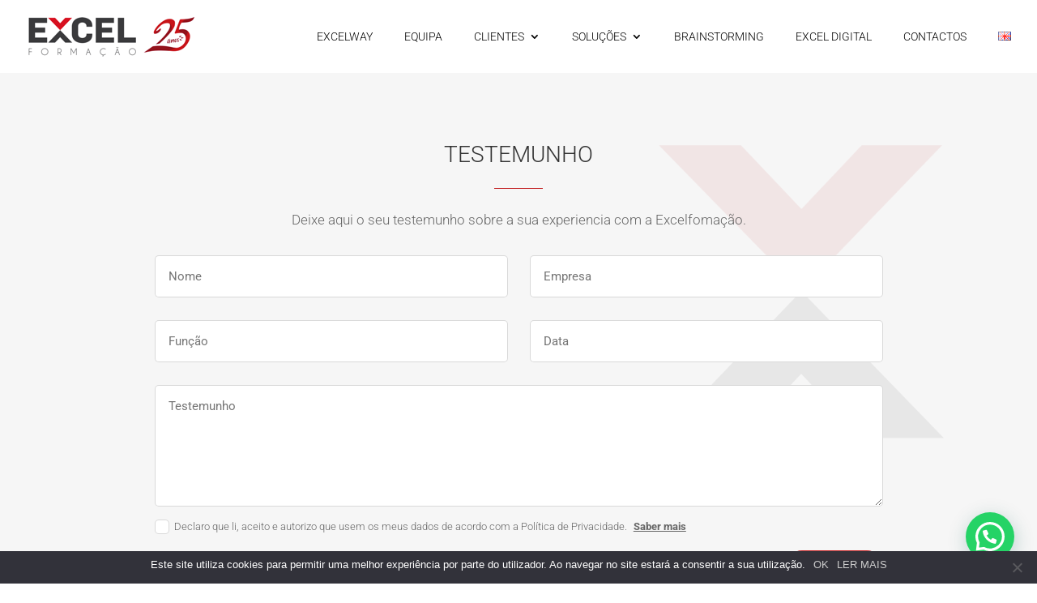

--- FILE ---
content_type: application/javascript
request_url: https://excelformacao.pt/wp-content/plugins/wp-datepicker/js/wpdp_auto_script.js?ver=202601300512
body_size: 1264
content:
	
	

	jQuery(document).ready(function($){


		
		if($('.wpcf7-form-control.wpcf7-repeater-add').length>0){
			$('.wpcf7-form-control.wpcf7-repeater-add').on('click', function(){
				wpdp_refresh_18279(jQuery, true);
			});
		}
		
	
});
var wpdp_refresh_first_18279 = 'yes';
var wpdp_intv_18279;
var wpdp_counter_18279 = 0;
var wpdp_month_array_18279 = [];
var wpdp_dateFormat = "dd/mm/yy";
var wpdp_defaultDate = "";
function wpdp_refresh_18279($, force){
if(typeof wpdp_obj!='undefined'){
			if (typeof wpdp_obj === 'undefined' || !wpdp_obj.wpml_current_language) return;

	
			var wpml_code = wpdp_obj.wpml_current_language;
			
			wpml_code = (wpml_code?wpml_code:"pt");
			switch(wpml_code){
				case "en":
					wpml_code = "en-US";
				break;
			}
	
	
			
				if(typeof $.datepicker!='undefined' && typeof $.datepicker.regional[wpml_code]!='undefined'){
					
				wpdp_month_array_18279 = $.datepicker.regional[wpml_code].monthNames;
									
				}
				
				
}
				


				if($("input[data-original_id='data']").length>0){
					
				$("input[data-original_id='data']").attr("autocomplete", "off");
					
				//document.title = wpdp_refresh_first=='yes';
				//force = true;
								if(wpdp_refresh_first_18279 == 'yes' || force){
					
					
					
										
					if(typeof $.datepicker!='undefined')
					$("input[data-original_id='data']").datepicker( "destroy" );
					
					
					$("input[data-original_id='data']").removeClass("hasDatepicker");
					wpdp_refresh_first_18279 = 'done';
					
				}
								$('body').on('mouseover, mousemove', function(){//
				
			
				
				if ($("input[data-original_id='data']").length>0) {
					$.each($("input[data-original_id='data']"), function(wp_si, wp_sv){
						if($(this).val()!=''){
							$(this).attr('data-default-val', $(this).val());
						}
					});
				}		
				
				
								if(wpdp_counter_18279 > 2)
				clearInterval(wpdp_intv_18279);
								
				
					
				if($("input[data-original_id='data'].hasDatepicker").length!=$("input[data-original_id='data']").length){

				
					
				$("input[data-original_id='data']").datepicker($.extend(  
					{},  // empty object  
					$.datepicker.regional[ wpml_code ],       // Dynamically  
					{  
 					dateFormat: wpdp_dateFormat
					}
				)).on( "change", function() {
						
				}); 
				
				
				
				
				
				$("input[data-original_id='data']").datepicker( "option", "dateFormat", "dd/mm/yy" );


setTimeout(function(){ 

	 $.each($("input[data-original_id='data']"), function(){

        
            $(this).prop('autocomplete', 'on');


         		 		
		var expected_default = $(this).data('default');		

		
		var expected_stamp = $(this).data('default_stamp');
		var expected_stamp_date = new Date(expected_stamp*1000);
		var expected_stamp_str = $.datepicker.formatDate('dd/mm/yy', expected_stamp_date);		 
	 
		if(expected_default != undefined && expected_default!=''){ $(this).datepicker().datepicker('setDate', expected_default); }
		if(expected_stamp != undefined && expected_stamp!=''){ $(this).datepicker().datepicker('setDate', expected_stamp_str); }		
		
	});
	
}, 100);
	






					$.each($("input[data-original_id='data']"), function(){
						var this_selector = $(this);
						var parent_form = this_selector.closest('form');
						
						parent_form.on('reset', function(){
							if(this_selector.data('default-val')!= ""){
								setTimeout(function(){
									if(this_selector.val() == ''){
										this_selector.val(this_selector.data('default-val'));
									}
								});
							}
						});
						if($(this).data('default-val')!= ""){
							$(this).val($(this).data('default-val'));
						}
						
					});
						
				
				}
				
				
				
				});
				}
		


		
		$('.ui-datepicker').addClass('notranslate');
}
	wpdp_intv_18279 = setInterval(function(){
		wpdp_counter_18279++;
		wpdp_refresh_18279(jQuery, false);
		
	}, 500);

	                jQuery(document).ready(function($){

                        $("input[data-original_id='data']").on('click', function(){

                            $('.ui-datepicker-div-wrapper').prop('class', 'ui-datepicker-div-wrapper wp_datepicker_option-1 ');

                        });

                        setTimeout(function () {
                                $("input[data-original_id='data']").click();
                                //$("//").focusout();
                        }, 1000);



                });

            
    //wpdp_refresh_//(jQuery, false);
	
	    
